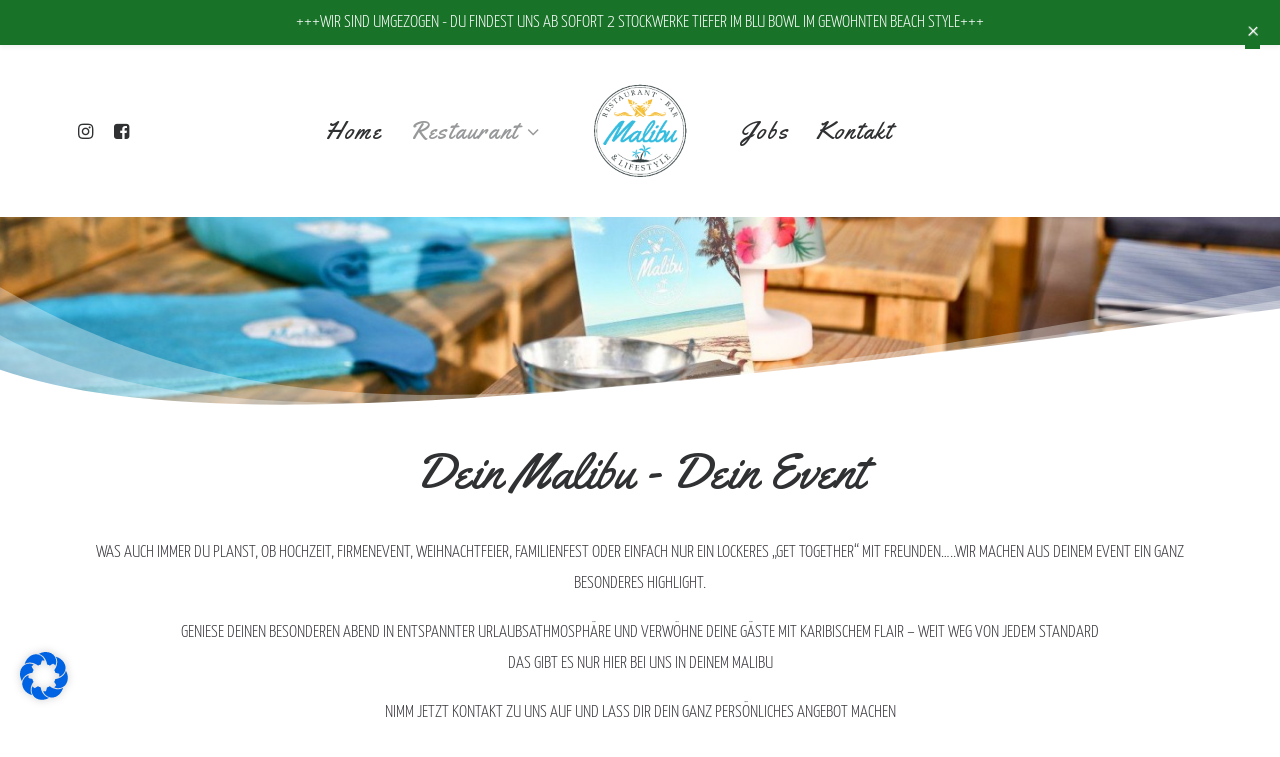

--- FILE ---
content_type: text/css; charset=utf-8
request_url: https://www.malibu-restaurant.de/wp-content/themes/sags/style.css
body_size: 676
content:
/*
Theme Name: SAGS 
Description: SAGS
Author: SAGS
Author URI: http://www.sags.de
Template: SAGS
Version: 1.0.0
Text Domain: SAGS
*/

.rotate {

  transform: rotate(-10deg);


  /* Legacy vendor prefixes that you probably don't need... */

  /* Safari */
  -webkit-transform: rotate(-10deg);

  /* Firefox */
  -moz-transform: rotate(-10deg);

  /* IE */
  -ms-transform: rotate(-10deg);

  /* Opera */
  -o-transform: rotate(-10deg);

  /* Internet Explorer */
  filter: progid:DXImageTransform.Microsoft.BasicImage(rotation=0);

}

/* yellowtail-regular - latin */
@font-face {
  font-family: 'Yellowtail';
  font-style: normal;
  font-weight: 400;
  src: url('../sags/fonts/yellowtail-v8-latin-regular.eot'); /* IE9 Compat Modes */
  src: local('Yellowtail Regular'), local('Yellowtail-Regular'),
       url('../sags/fonts/yellowtail-v8-latin-regular.eot?#iefix') format('embedded-opentype'), /* IE6-IE8 */
       url('../sags/fonts/yellowtail-v8-latin-regular.woff2') format('woff2'), /* Super Modern Browsers */
       url('../sags/fonts/yellowtail-v8-latin-regular.woff') format('woff'), /* Modern Browsers */
       url('../sags/fonts/yellowtail-v8-latin-regular.ttf') format('truetype'), /* Safari, Android, iOS */
       url('../sags/fonts/yellowtail-v8-latin-regular.svg#Yellowtail') format('svg'); /* Legacy iOS */
}

/* yanone-kaffeesatz-300 - latin */
@font-face {
  font-family: 'Yanone Kaffeesatz';
  font-style: normal;
  font-weight: 300;
  src: url('../sags/fonts/yanone-kaffeesatz-v9-latin-300.eot'); /* IE9 Compat Modes */
  src: local('Yanone Kaffeesatz Light'), local('YanoneKaffeesatz-Light'),
       url('../sags/fonts/yanone-kaffeesatz-v9-latin-300.eot?#iefix') format('embedded-opentype'), /* IE6-IE8 */
       url('../sags/fonts/yanone-kaffeesatz-v9-latin-300.woff2') format('woff2'), /* Super Modern Browsers */
       url('../sags/fonts/yanone-kaffeesatz-v9-latin-300.woff') format('woff'), /* Modern Browsers */
       url('../sags/fonts/yanone-kaffeesatz-v9-latin-300.ttf') format('truetype'), /* Safari, Android, iOS */
       url('../sags/fonts/yanone-kaffeesatz-v9-latin-300.svg#YanoneKaffeesatz') format('svg'); /* Legacy iOS */
}

#ui-datepicker-div {z-index:99!important;}

.single-jobs #masthead {
    opacity: 1;
}

.single-jobs .job-post{
    padding-top: 180px;
}

@media (max-width: 959px){
.menu-smart a {
    font-weight: 500;
    text-transform: none !important; 
}}